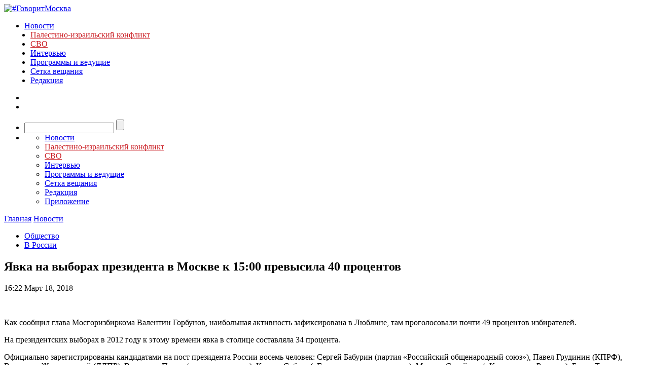

--- FILE ---
content_type: text/javascript; charset=utf-8
request_url: https://rb.infox.sg/json?id=3904&adblock=false&o=0
body_size: 5276
content:
[{"img": "https://rb.infox.sg/img/898335/image_402.jpg?187", "width": "300", "height": "185", "bg_hex": "#433D60", "bg_rgb": "67,61,96", "text_color": "#fff", "timestamp": "1768988803612", "created": "1768986705259", "id": "898335", "title": "Медведев объяснил, зачем Трамп хочет захватить Гренландию", "category": "politics", "body": "Зампредседателя Совбеза РФ Дмитрий Медведев ответил в соцсети X на открытку Госдепа изображением с надписью на английском языке: «Не играйте", "source": "tass.ru", "linkTarget": "byDefault", "url": "//rb.infox.sg/click?aid=898335&type=exchange&id=3904&su=aHR0cHM6Ly9jaXMuaW5mb3guc2cvb3RoZXJzL25ld3MvNW1rNHAvP3V0bV9zb3VyY2U9Z292b3JpdG1vc2t2YS5ydSZ1dG1fY2FtcGFpZ249MzkwNCZ1dG1fbWVkaXVtPWV4Y2hhbmdlJnV0bV9jb250ZW50PXRhc3MucnUmaWQ9Z292b3JpdG1vc2t2YS5ydS=="}, {"img": "https://rb.infox.sg/img/898331/image_402.jpg?43", "width": "300", "height": "185", "bg_hex": "#515B6D", "bg_rgb": "81,91,109", "text_color": "#fff", "timestamp": "1768988803612", "created": "1768986484072", "id": "898331", "title": "В Европе придумали «крайнюю меру, чтобы образумить Трампа", "category": "politics", "body": "Все серьезно.", "source": "sport-express.ru", "linkTarget": "byDefault", "url": "//rb.infox.sg/click?aid=898331&type=exchange&id=3904&su=aHR0cHM6Ly9jaXMuaW5mb3guc2cvc3BvcnQvbmV3cy81b1p0bS8/dXRtX3NvdXJjZT1nb3Zvcml0bW9za3ZhLnJ1JnV0bV9jYW1wYWlnbj0zOTA0JnV0bV9tZWRpdW09ZXhjaGFuZ2UmdXRtX2NvbnRlbnQ9c3BvcnQtZXhwcmVzcy5ydSZpZD1nb3Zvcml0bW9za3ZhLnJ1"}, {"img": "https://rb.infox.sg/img/898332/image_402.jpg?102", "width": "300", "height": "185", "bg_hex": "#696248", "bg_rgb": "105,98,72", "text_color": "#fff", "timestamp": "1768988803612", "created": "1768986575595", "id": "898332", "title": "Приставы приступили к аресту имущества Чубайса", "category": "politics", "body": "Экс-глава «Роснано» Анатолий Чубайс покинул пост председателя попечительского совета Фонда Егора Гайдара.", "source": "tass.ru", "linkTarget": "byDefault", "url": "//rb.infox.sg/click?aid=898332&type=exchange&id=3904&su=aHR0cHM6Ly9jaXMuaW5mb3guc2cvcG9saXRpY3MvbmV3cy81b1llSy8/dXRtX3NvdXJjZT1nb3Zvcml0bW9za3ZhLnJ1JnV0bV9jYW1wYWlnbj0zOTA0JnV0bV9tZWRpdW09ZXhjaGFuZ2UmdXRtX2NvbnRlbnQ9dGFzcy5ydSZpZD1nb3Zvcml0bW9za3ZhLnJ1"}, {"img": "https://rb.infox.sg/img/898315/image_402.jpg?511", "width": "300", "height": "185", "bg_hex": "#11193F", "bg_rgb": "17,25,63", "text_color": "#fff", "timestamp": "1768988803612", "created": "1768983434294", "id": "898315", "title": "В Раде задали Зеленскому вопрос после ударов по Киеву", "category": "politics", "body": "admin added", "source": "ria.ru", "linkTarget": "byDefault", "url": "//rb.infox.sg/click?aid=898315&type=exchange&id=3904&su=aHR0cHM6Ly9jaXMuaW5mb3guc2cvb3RoZXJzL25ld3MvNXAxaVkvP3V0bV9zb3VyY2U9Z292b3JpdG1vc2t2YS5ydSZ1dG1fY2FtcGFpZ249MzkwNCZ1dG1fbWVkaXVtPWV4Y2hhbmdlJnV0bV9jb250ZW50PXJpYS5ydSZpZD1nb3Zvcml0bW9za3ZhLnJ1"}, {"img": "https://rb.infox.sg/img/896862/image_402.jpg?549", "width": "300", "height": "185", "bg_hex": "#8D6F59", "bg_rgb": "141,111,89", "text_color": "#fff", "timestamp": "1768988803612", "created": "1768475406089", "id": "896862", "title": "Тайна последнего доклада Герасимова. «Найдены» тысячи танков", "category": "others", "body": "Противник не оставляет попыток пробиться в освобождённые русской армией города и сёла. ВСУ сообщили о дефиците пехоты и невозможности наступать,", "source": "howto-news.info", "linkTarget": "byDefault", "url": "//rb.infox.sg/click?aid=896862&type=exchange&id=3904&su=[base64]"}, {"img": "https://rb.infox.sg/img/896578/image_402.jpg?231", "width": "300", "height": "185", "bg_hex": "#DA8B10", "bg_rgb": "218,139,16", "text_color": "#000", "timestamp": "1768988803612", "created": "1768394368286", "id": "896578", "title": "От России такой наглости не ожидали: Америку ждут неприятности", "category": "politics", "body": "Четыре из 16 ракет Tomahawk, выпущенные США по террористам в Нигерии в конце декабря, не сдетонировали, сообщает газета Washington Post", "source": "ria.ru", "linkTarget": "byDefault", "url": "//rb.infox.sg/click?aid=896578&type=exchange&id=3904&su=aHR0cHM6Ly9jaXMuaW5mb3guc2cvb3RoZXJzL25ld3MvNW4wdjYvP3V0bV9zb3VyY2U9Z292b3JpdG1vc2t2YS5ydSZ1dG1fY2FtcGFpZ249MzkwNCZ1dG1fbWVkaXVtPWV4Y2hhbmdlJnV0bV9jb250ZW50PXJpYS5ydSZpZD1nb3Zvcml0bW9za3ZhLnJ1"}]